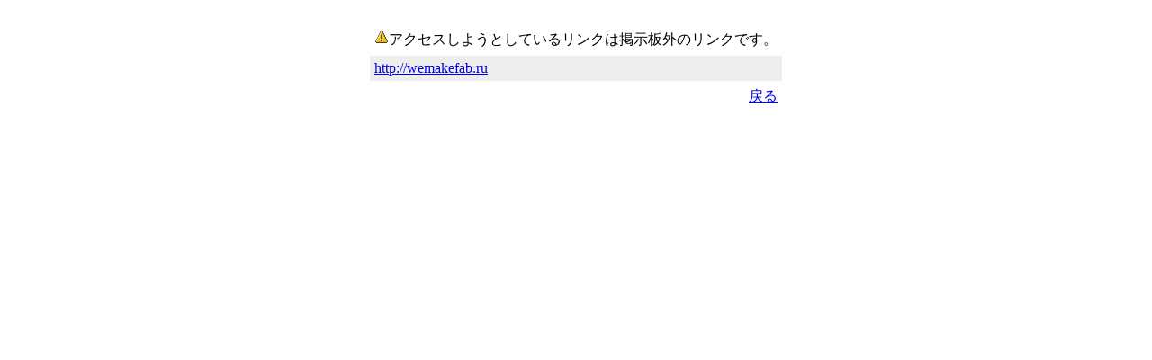

--- FILE ---
content_type: text/html
request_url: https://tootoo.to/op/?redirect=wemakefab.ru
body_size: 608
content:
<HTML>
<HEAD>
<TITLE>外部リンク</TITLE>
<META HTTP-EQUIV="Content-Type" CONTENT="text/html; charset=Shift_JIS">
<SCRIPT language="JavaScript">
<!--
function PageBack(){ history.back(); }
//-->
</SCRIPT>
</HEAD>
<body>
<br>
<center>
<table cellpadding=5>
<tr><td><img src="../images/c.gif" width=16 height=16 alt="注意">アクセスしようとしているリンクは掲示板外のリンクです。</td></tr>
<tr><td bgcolor=#eeeeee><a href="http://wemakefab.ru" rel="nofollow">http://wemakefab.ru</a></td></tr>
<tr><td align=right><A HREF="JavaScript:history.back()">戻る</A></td></tr>
</table>
</center>
</body></html>
